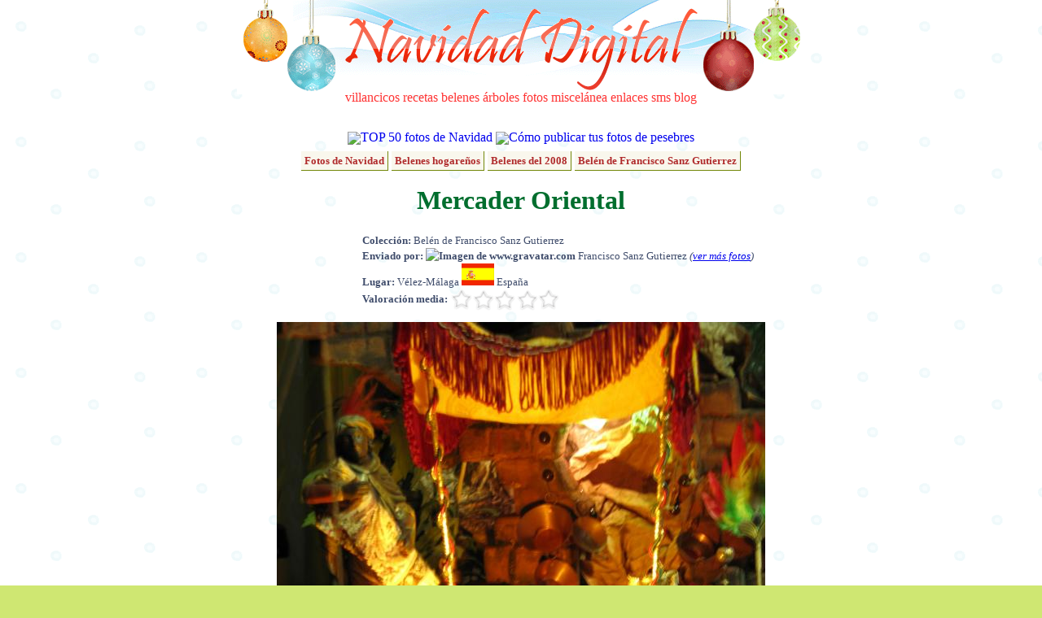

--- FILE ---
content_type: text/html; charset=UTF-8
request_url: http://fotos.navidaddigital.com/ver/2T013RR93VVNWP7
body_size: 3974
content:
<!DOCTYPE html PUBLIC "-//W3C//DTD XHTML 1.0 Transitional//EN" "http://www.w3.org/TR/xhtml1/DTD/xhtml1-transitional.dtd">
<html xmlns="http://www.w3.org/1999/xhtml" lang="es" xml:lang="es">
<head>
<meta http-equiv="content-type" content="text/html; charset=utf-8" />
<meta http-equiv="content-language" content="es-ES" />
<meta name="description" content="Mercader Oriental - Belén de Francisco Sanz Gutierrez Fotografías de Navidad Digital"/>
<meta name="title" content="Mercader Oriental - Belén de Francisco Sanz Gutierrez - Fotos de Navidad Digital"/>
<meta name="author" content="Navidad Digital" />
<meta name="distribution" content="global"/>
<meta name="keywords" content="fotos, navidad, belenes, ciudades" />
<meta name="resource-type" content="document"/>
<meta name="title" content="Mercader Oriental - Belén de Francisco Sanz Gutierrez - Fotos de Navidad Digital"/>
<meta http-equiv="DC.Description" content="Mercader Oriental - Belén de Francisco Sanz Gutierrez Fotografías de Navidad Digital"/>
<meta name="DC.title" lang="es" content="Mercader Oriental - Belén de Francisco Sanz Gutierrez - Fotos de Navidad Digital"/>
<meta name="DC.Language" content="Spanish"/>
<link rel="meta" href="//almacen.navidaddigital.com/labels.rdf" type="application/rdf+xml" title="ICRA labels" />
<meta http-equiv="pics-Label" content='(pics-1.1 "//www.icra.org/pics/vocabularyv03/" l gen true for "http://navidaddigital.com" r (n 0 s 0 v 0 l 0 oa 0 ob 0 oc 0 od 0 oe 0 of 0 og 0 oh 0 c 1) gen true for "http://www.navidaddigital.com" r (n 0 s 0 v 0 l 0 oa 0 ob 0 oc 0 od 0 oe 0 of 0 og 0 oh 0 c 1))' />
<link href="//almacen.navidaddigital.com/css/main.css" rel="stylesheet" type="text/css" />
<link rel="shortcut icon" href="//almacen.navidaddigital.com/favicon.ico"/>
<link rel="apple-touch-icon" href="//almacen.navidaddigital.com/apple-touch-icon.png" /> <title>Mercader Oriental - Belén de Francisco Sanz Gutierrez - Fotos de Navidad Digital</title>
</head>
<body>
<div id="main-frame">
	<!-- CABECERA -->
	<div id="section-title">
		<div id="title-image">
		<a href="//www.navidaddigital.com/" style="text-decoration:none"><img src="//almacen.navidaddigital.com/css/navidad-digital-title.gif" alt="Navidad Digital" border="0"/></a>
		<div id="upper-navigation-bar">
			<a href="//www.navidaddigital.com/villancicos/" rel="nofollow" target="_top">villancicos</a>
			<a href="//www.navidaddigital.com/recetas/" rel="nofollow"  target="_top">recetas</a>
			<a href="//www.navidaddigital.com/belenes/" rel="nofollow"  target="_top">belenes</a>
			<a href="//www.navidaddigital.com/arboles/" rel="nofollow"  target="_top">árboles</a>
			<a href="//fotos.navidaddigital.com/" rel="nofollow"  target="_top">fotos</a>
			<a href="//www.navidaddigital.com/miscelanea/" rel="nofollow"  target="_top">miscelánea</a>
			<a href="//www.navidaddigital.com/enlaces/" rel="nofollow"  target="_top">enlaces</a>
			<a href="//www.navidaddigital.com/sms/" rel="nofollow"  target="_top">sms</a>
			<a href="//blog.navidaddigital.com" rel="nofollow"  target="_top">blog</a> 
		</div>
		</div>
	<!--<img src="images/logo_es.png" alt="logo"/>-->
	</div> <!-- section-title -->
	<!-- CUERPO --><div id="centered-frame">

<div style="clear:both">
<img src="http://almacen.navidaddigital.com/img/icons/estrella20.png" align="absmiddle"/><a style="text-decoration: none" href="http://fotos.navidaddigital.com/top/">TOP 50 fotos de Navidad</a>
<img src="http://almacen.navidaddigital.com/img/icons/info20.png" align="absmiddle"/><a style="text-decoration: none" href="http:///info/como-publicar">Cómo publicar tus fotos de pesebres</a>
</div>

<div style="clear:both; margin-bottom: 10px">
</div>

<div>
			<span class="enlace-album-padre"><a href="http://fotos.navidaddigital.com/">Fotos de Navidad</a></span>
			<span class="enlace-album-padre"><a href="http://fotos.navidaddigital.com/belenes/">Belenes hogareños</a></span>
			<span class="enlace-album-padre"><a href="http://fotos.navidaddigital.com/belenes/2008/">Belenes del 2008</a></span>
			<span class="enlace-album-padre"><a href="http://fotos.navidaddigital.com/belenes/2008/de/francisco/">Belén de Francisco Sanz Gutierrez</a></span>
</div>
<h1>Mercader Oriental</h1>
<div>
<p class="resource-info" style="padding-left: 280px;text-align: left;line-height: 150%;">

<strong>Colección:</strong> Belén de Francisco Sanz Gutierrez<br/>

<strong>Enviado por: <img src="http://www.gravatar.com/avatar.php?gravatar_id=86f7692e1f5e69f1e79e7f4330cdc262&size=32&d=identicon&r=G" alt="Imagen de www.gravatar.com"></img> </strong>Francisco Sanz Gutierrez <em>(<a href="/perfiles/francisco">ver más fotos</a>)</em> <br/>



<strong>Lugar:</strong> Vélez-Málaga <img src="http://almacen.navidaddigital.com/img/flags/es.png" alt="es" title="es"></img> España<br/>


<strong>Valoración media: </strong><img src="http://almacen.navidaddigital.com/css/rating/estrellas0.png" alt="0 estrellas" title="0 de 5 estrellas" align="absmiddle" />
</p>
<div>
</div>

<img src="http://almacen.navidaddigital.com/pic/usuarios/francisco/2T013RR93VVNWP7.jpg" alt="Mercader Oriental. Belén de Francisco Sanz Gutierrez (Vélez-Málaga)" title="Mercader Oriental"></img>
</div>



<h3>Belén de Francisco Sanz Gutierrez - Otras fotos</h3>


<div class="foto-selector">
					
	<div class="foto-browse">
		<a href="http://fotos.navidaddigital.com/ver/PQXMRWKGV66BVRP"><img src="http://almacen.navidaddigital.com/pic/usuarios/francisco/PQXMRWKGV66BVRP.m.jpg" alt="Cortejo Real" title="Cortejo Real" border="0" /></a>
</div>
	
					
	<div class="foto-browse">
		<a href="http://fotos.navidaddigital.com/ver/NJXC67EHCY1HUFN"><img src="http://almacen.navidaddigital.com/pic/usuarios/francisco/NJXC67EHCY1HUFN.m.jpg" alt="Reyes" title="Reyes" border="0" /></a>
</div>
	
					
	<div class="foto-browse">
		<a href="http://fotos.navidaddigital.com/ver/DXKJBXF40J5Y5ST"><img src="http://almacen.navidaddigital.com/pic/usuarios/francisco/DXKJBXF40J5Y5ST.m.jpg" alt="Cortejo Real" title="Cortejo Real" border="0" /></a>
</div>
	
					
	<div class="foto-browse-actual">
		<img src="http://almacen.navidaddigital.com/pic/usuarios/francisco/2T013RR93VVNWP7.m.jpg" alt="Mercader Oriental" title="Mercader Oriental" border="0" />
</div>
	
					
	<div class="foto-browse">
		<a href="http://fotos.navidaddigital.com/ver/W8W5MU8QQANAQ4E"><img src="http://almacen.navidaddigital.com/pic/usuarios/francisco/W8W5MU8QQANAQ4E.m.jpg" alt="Vieja Frutera y Melonero" title="Vieja Frutera y Melonero" border="0" /></a>
</div>
	
					
	<div class="foto-browse">
		<a href="http://fotos.navidaddigital.com/ver/7WM6SST12RETKRS"><img src="http://almacen.navidaddigital.com/pic/usuarios/francisco/7WM6SST12RETKRS.m.jpg" alt="Vieja Frutera y Melonero 2" title="Vieja Frutera y Melonero 2" border="0" /></a>
</div>
	
					
	<div class="foto-browse">
		<a href="http://fotos.navidaddigital.com/ver/B76MNMM3NJGLVFX"><img src="http://almacen.navidaddigital.com/pic/usuarios/francisco/B76MNMM3NJGLVFX.m.jpg" alt="Ciego con Lazarillo" title="Ciego con Lazarillo" border="0" /></a>
</div>
	
</div>

<div id="comentarios-con-anuncio">
<!--<div style="width:470px; float:left"><p align="center" style="color:green; font-size:smaller"><span style="color:red">¡NUEVO!</span> ¡Recomienda esta foto <br/> a tus amigos de facebook y comenta directamente!<br/><div id="fb-root"></div><script src="http://connect.facebook.net/es_ES/all.js#appId=164866063171&amp;xfbml=1"></script><fb:comments numposts="10" width="425"></fb:comments></p>-->
<div style="width:470px; float-left">
<!-- No comments anymore -->
</div>
<div style="width:350px; margin-left:20px; float:left">
<h3>Enlaces patrocinados</h3>

<script type="text/javascript"><!--
google_ad_client = "pub-8252145823292690";
/* Anuncio sidebar 336x280 */
google_ad_slot = "7675185222";
google_ad_width = 336;
google_ad_height = 280;
//-->
</script>
<script type="text/javascript"
src="http://pagead2.googlesyndication.com/pagead/show_ads.js">
</script>

</div>
</div>

<h3 style="clear:both; color:#666666"><img src="http://almacen.navidaddigital.com/css/rating/dado-27px.png" alt="" align="absmiddle"/> Otras fotos navideñas (al azar)</h3>
<div class="foto-selector">
					<div class="foto-browse">
		<a href="http://fotos.navidaddigital.com/ver/NZYT0GJ7X6EXBQJ"><img src="http://almacen.navidaddigital.com/pic/usuarios/pattyasu/NZYT0GJ7X6EXBQJ.m.jpg" alt="navidad2009 (15)" title="navidad2009 (15)" border="0" /></a>
</div>
					<div class="foto-browse">
		<a href="http://fotos.navidaddigital.com/ver/C0R37M1L4M6E62E"><img src="http://almacen.navidaddigital.com/pic/usuarios/Antonio/C0R37M1L4M6E62E.m.jpg" alt="" title="" border="0" /></a>
</div>
					<div class="foto-browse">
		<a href="http://fotos.navidaddigital.com/ver/FL4WRS9PC4"><img src="http://almacen.navidaddigital.com/pic/belenes/2007/loli-navarro/.thumbs/thumb_ANUCIACION+PASTORES+1.jpg" alt="ANUCIACION PASTORES 1" title="ANUCIACION PASTORES 1" border="0" /></a>
</div>
					<div class="foto-browse">
		<a href="http://fotos.navidaddigital.com/ver/C2U6Q935L3"><img src="http://almacen.navidaddigital.com/pic/belenes/2007/mauricio-uribe/.thumbs/thumb_IMG_5577.jpg" alt="" title="" border="0" /></a>
</div>
					<div class="foto-browse">
		<a href="http://fotos.navidaddigital.com/ver/3RU48K1NJ0"><img src="http://almacen.navidaddigital.com/pic/belenes/2007/daisy-pacheco/.thumbs/thumb_Pesebre+Navideno+%287%29.jpg" alt="Pesebre Navideno (7)" title="Pesebre Navideno (7)" border="0" /></a>
</div>
					<div class="foto-browse">
		<a href="http://fotos.navidaddigital.com/ver/LLCEKK9K3F"><img src="http://almacen.navidaddigital.com/pic/belenes/2006/ruben-osgueda/.thumbs/thumb_OSE+11+--+EL+31+DE+DIC.jpg" alt="OSE 11 -- EL 31 DE DIC" title="OSE 11 -- EL 31 DE DIC" border="0" /></a>
</div>
					<div class="foto-browse">
		<a href="http://fotos.navidaddigital.com/ver/8FJEW89V8G"><img src="http://almacen.navidaddigital.com/pic/belenes/2005/javi-pili/.thumbs/thumb_rio+004a.jpg" alt="rio 004a" title="rio 004a" border="0" /></a>
</div>
</div>

</div> <!-- centered-frame -->


<div style="width:780px; clear:both; margin-right:auto; margin-left:auto; color:#4b98ca">
<div id="cuentanavidad" style="width:779px; height:137px; background-image:url('http://almacen.navidaddigital.com/css/countdown/desierto.png'); text-align:left;">
<div style="position: relative; top: 15px; left: 10px; color:#4b98ca; font-size: 18px; font-family: Verdana; font-style: italic;">
Faltan 336 días para la Navidad
</div>
<div style="margin-left: 20px; margin-top: 15px">
<img src="http://almacen.navidaddigital.com/css/countdown/reyes.gif" alt="Reyes Magos" title="Reyes Magos" height="50px"/>
</div>
</div>

</div>    
<div id="firefox-hack">
	 <br/><!--  firefox hack -->
    </div>
</div>	 <!-- main-frame -->
<!-- PIE -->
<div id="suelo">
    <div id="navigation-bar">
	<ul>
			<li><a href="http://www.navidaddigital.com/villancicos/"  rel="nofollow" target="_top">villancicos</a></li>
			<li><a href="http://www.navidaddigital.com/recetas/"  rel="nofollow" target="_top">recetas</a></li>
			<li><a href="http://www.navidaddigital.com/belenes/"  rel="nofollow" target="_top">belenes</a></li>
			<li><a href="http://www.navidaddigital.com/arboles/" t rel="nofollow" arget="_top">árboles</a></li>
			<li><a href="http://fotos.navidaddigital.com/" rel="nofollow" target="_top">fotos</a></li>
			<li><a href="http://www.navidaddigital.com/miscelanea/"  rel="nofollow" target="_top">miscelánea</a></li>
			<li><a href="http://www.navidaddigital.com/enlaces/"  rel="nofollow" target="_top">enlaces</a></li>
			<li><a href="http://www.navidaddigital.com/sms/"  rel="nofollow" target="_top">sms</a></li>
			<li><a href="http://blog.navidaddigital.com"  rel="nofollow" target="_top">blog</a></li>
	</ul>

	</div>
    <div id="credits"> 
	  <br/>
      <p>Navidad Digital &copy; Alberto Hern&aacute;ndez  1994-2015<br/>
      <strong>La letra y música de los villancicos son propiedad de sus respectivos autores</strong><br/>
      Las animaciones que adornan la página son propiedad de Jupiter Images y se usan bajo licencia<br/>
	  Las bolas de navidad de la cabecera son un diseño original de Dani Mogstad (designbydani.com)
	  </p>
		      <p><a href="http://www.navidaddigital.com/info/acerca-de" rel="nofollow" >Acerca de</a> | 
			  <a href="http://www.navidaddigital.com/info/contactar" rel="nofollow" >Contactar</a> | 
			  <a href="http://www.navidaddigital.com/info/mapa-del-web" rel="nofollow" >Buscador y mapa del web</a>| 
			  <a href="http://www.navidaddigital.com/info/aviso-legal"  rel="nofollow" >Aviso legal</a> | <a href="http://www.icra.org/sitelabel/">Etiqueta ICRA</a> </p>

    </div>
</div>

<script type="text/javascript">
var gaJsHost = (("https:" == document.location.protocol) ? "https://ssl." : "http://www.");
document.write(unescape("%3Cscript src='" + gaJsHost + "google-analytics.com/ga.js' type='text/javascript'%3E%3C/script%3E"));
</script>
<script type="text/javascript">
var pageTracker = _gat._getTracker("UA-3040005-4");
pageTracker._trackPageview();
pageTracker._setDomainName("navidaddigital.com");
</script>
</body>
</html>

--- FILE ---
content_type: text/html; charset=utf-8
request_url: https://www.google.com/recaptcha/api2/aframe
body_size: 268
content:
<!DOCTYPE HTML><html><head><meta http-equiv="content-type" content="text/html; charset=UTF-8"></head><body><script nonce="kORG7rM4Bo-8FIJItET55Q">/** Anti-fraud and anti-abuse applications only. See google.com/recaptcha */ try{var clients={'sodar':'https://pagead2.googlesyndication.com/pagead/sodar?'};window.addEventListener("message",function(a){try{if(a.source===window.parent){var b=JSON.parse(a.data);var c=clients[b['id']];if(c){var d=document.createElement('img');d.src=c+b['params']+'&rc='+(localStorage.getItem("rc::a")?sessionStorage.getItem("rc::b"):"");window.document.body.appendChild(d);sessionStorage.setItem("rc::e",parseInt(sessionStorage.getItem("rc::e")||0)+1);localStorage.setItem("rc::h",'1769030048049');}}}catch(b){}});window.parent.postMessage("_grecaptcha_ready", "*");}catch(b){}</script></body></html>